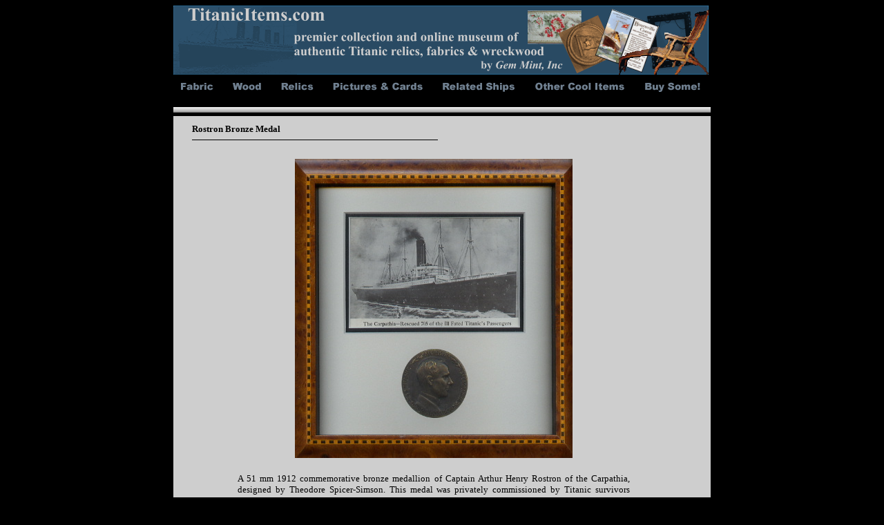

--- FILE ---
content_type: text/html
request_url: http://www.titanicitems.com/carpathia.htm
body_size: 8799
content:

<!DOCTYPE HTML PUBLIC "-//W3C//DTD HTML 4.01 Transitional//EN">
<html>
<head>
<title>Arthur Rostron Bronze Medallion by Theodore Spicer-Simson </title>
<meta http-equiv="Content-Type" content="text/html; charset=iso-8859-1">
<script language="JavaScript" type="text/JavaScript">
<!--
function MM_preloadImages() { //v3.0
  var d=document; if(d.images){ if(!d.MM_p) d.MM_p=new Array();
    var i,j=d.MM_p.length,a=MM_preloadImages.arguments; for(i=0; i<a.length; i++)
    if (a[i].indexOf("#")!=0){ d.MM_p[j]=new Image; d.MM_p[j++].src=a[i];}}
}

function MM_swapImgRestore() { //v3.0
  var i,x,a=document.MM_sr; for(i=0;a&&i<a.length&&(x=a[i])&&x.oSrc;i++) x.src=x.oSrc;
}

function MM_findObj(n, d) { //v4.01
  var p,i,x;  if(!d) d=document; if((p=n.indexOf("?"))>0&&parent.frames.length) {
    d=parent.frames[n.substring(p+1)].document; n=n.substring(0,p);}
  if(!(x=d[n])&&d.all) x=d.all[n]; for (i=0;!x&&i<d.forms.length;i++) x=d.forms[i][n];
  for(i=0;!x&&d.layers&&i<d.layers.length;i++) x=MM_findObj(n,d.layers[i].document);
  if(!x && d.getElementById) x=d.getElementById(n); return x;
}

function MM_swapImage() { //v3.0
  var i,j=0,x,a=MM_swapImage.arguments; document.MM_sr=new Array; for(i=0;i<(a.length-2);i+=3)
   if ((x=MM_findObj(a[i]))!=null){document.MM_sr[j++]=x; if(!x.oSrc) x.oSrc=x.src; x.src=a[i+2];}
}
//-->
</script>
<meta name="description" content="Carpathia, Arthur Rostron, bronze medallion, Theodore Spicer-Simson, Carpathia captain, Titanic, RMS Titanic, commemorative medal, original piece, actual relic, Titanic collection, relics, titanic museum">
<meta name="description" content="Here is a time era vintage framed picture of the Carpathia and a commemorative coin celebrating the heroism of Captain Arthur Henry Rostro for saving the suvivors of the Titanic disaster.">
<body bgcolor="#000000" text="#000000" link="708090" vlink="708090" alink="708090" onLoad="MM_preloadImages('Images/fabric_down.gif','Images/wood_down.gif','Images/relics_down.gif','Images/postcards_down.gif','Images/related_down.gif','Images/other_down.gif','Images/buy_down.gif')">
<div align="center"> 
  <table width="776" border="0" cellspacing="0" cellpadding="0" height="986">
    <tr> 
      <td width="776" height="86"> 
        <div align="left"><a href="index.htm"><img src="images/header_gemmint.gif" width="775" height="100" border="0"></a></div>
      </td>
    </tr>
    <tr> 
      <td width="776" height="44"> 
        <div align="center"> 
          <table width="100%" border="0" cellspacing="0" cellpadding="0">
            <tr> 
              <td><a href="fabric.htm" onMouseOut="MM_swapImgRestore()" onMouseOver="MM_swapImage('Image10','','Images/fabric_down.gif',1)"><img src="Images/fabric_up.gif" name="Image10" width="71" height="39" border="0"></a></td>
              <td><a href="wood.htm" onMouseOut="MM_swapImgRestore()" onMouseOver="MM_swapImage('Image11','','Images/wood_down.gif',1)"><img src="Images/wood_up.gif" name="Image11" width="69" height="39" border="0"></a></td>
              <td><a href="relics.htm" onMouseOut="MM_swapImgRestore()" onMouseOver="MM_swapImage('Image12','','Images/relics_down.gif',1)"><img src="Images/relics_up.gif" name="Image12" width="77" height="39" border="0"></a></td>
              <td><a href="pics.htm" onMouseOut="MM_swapImgRestore()" onMouseOver="MM_swapImage('Image13','','Images/postcards_down.gif',1)"><img src="Images/postcards_up.gif" name="Image13" width="157" height="39" border="0"></a></td>
              <td><a href="otherships.htm" onMouseOut="MM_swapImgRestore()" onMouseOver="MM_swapImage('Image14','','Images/related_down.gif',1)"><img src="Images/related_up.gif" name="Image14" width="135" height="39" border="0"></a></td>
              <td><a href="otheritems.htm" onMouseOut="MM_swapImgRestore()" onMouseOver="MM_swapImage('Image15','','Images/other_down.gif',1)"><img src="Images/other_up.gif" name="Image15" width="156" height="39" border="0"></a></td>
              <td><a href="buy.htm" onMouseOut="MM_swapImgRestore()" onMouseOver="MM_swapImage('Image16','','Images/buy_down.gif',1)"><img src="Images/buy_up.gif" name="Image16" width="110" height="39" border="0"></a></td>
            </tr>
          </table>
        </div>
      </td>
    </tr>
    <tr> 
      <td width="776"> 
        <div align="left"><img src="Images/bar3.gif" width="778" height="16"></div>
      </td>
    </tr>
    <tr> 
      <td bgcolor="CECECE" width="776" height="720"> 
        <div align="left"><b><font face="Tahoma" size="2"> </font></b><font face="tahoma, arial" size="2"> 
          </font><font face="tahoma, arial" size="2"> </font> <font face="tahoma, arial" size="2"> 
          </font> 
          <table width="97%" border="0" height="668">
            <tr> 
              <td width="3%" height="664"> 
                <div align="center"></div>
              </td>
              <td height="664" valign="top" colspan="2"> 
                <div align="left"> <b><font face="Tahoma" size="2">Rostron Bronze Medal </font></b><font face="tahoma, arial" size="2">
                  <hr color=#000000 size=1 width=50% align="left">
                  </font> 
                  <table width="97%" border="0" height="194">
                    <tr> 
                      <td width="9%" height="471"> 
                        <div align="center"></div>
                      </td>
                      <td height="471" valign="middle" colspan="2"> 
                        <div align="center"> 
                          <p><img src="images/carpathia.JPG" width="402" height="433"></p>
                        </div>
                      </td>
                      <td width="7%" height="471">&nbsp;</td>
                    </tr>
                    <tr> 
                      <td width="9%" height="56">&nbsp;</td>
                      <td valign="top" height="56" colspan="2"> 
                        <div align="center"><font size="2" face="Tahoma"> 
                          </font>
                        <p align="justify"><font size="2" face="Tahoma"> A  51 mm 1912 commemorative 
                            bronze medallion of Captain Arthur Henry Rostron 
                          of the Carpathia, designed by Theodore Spicer-Simson. This medal was privately commissioned by Titanic survivors Margaret (Molly) Brown and Dennis Telluride.</font>                        
                        <p align="justify"><font size="2" face="Tahoma"> Sprigs of laurel separate the segments, sculptors identification at collar. Front is inscribed S.S. TITANIC / APRIL 15 1912 / S.S. CARPATHIA / CAPTAIN ROSTRON head facing right. Considered scarce by the Numismatic Association, with only 500 struck. Matted and framed with a 3 1/2" 
                          x 5 1/2" black &amp; white image of the steamer Carpathia. </font>                        
                        </div>
                      </td>
                      <td width="7%" height="56">&nbsp;</td>
                    </tr>
                  </table>
                </div>
                <div align="center"></div>
                <font face="tahoma, arial" size="2"><font face="tahoma, arial" size="2"><font face="Tahoma"><b><br>
              </b></font></font></font></td>
              <td width="2%" height="664">&nbsp;</td>
            </tr>
          </table>
          <font face="tahoma, arial" size="2"> </font> </div>
        <div align="right"><br>
          <a href="links.htm"><font face="Arial, Helvetica, sans-serif"><b>LINKS<br>
          </b></font></a></div>
      </td>
    </tr>
    <tr> 
      <td background="Images/bg_tile.gif" width="776" height="72"> 
        <div align="left"> 
          <table width="100%" border="0" cellspacing="0" cellpadding="0" height="66">
            <tr> 
              <td width="3%" height="61"><img src="Images/bg_tile.gif" width="35" height="106"></td>
              <td width="95%" height="61"> 
                <div align="center"><font color="#CECECE" size="2" face="Tahoma"><br>
                  Gem Mint Inc. all rights reserved<br>
                  <strong><a href="mailto:info@TitanicItems.com">contact </a></strong></font><font color="#FFFFFF" size="2" face="Tahoma"><br>
                  <br>
                  CA certified disabled veteran business enterprise (DVBE) </font><br>
                </div>
              </td>
              <td width="2%" height="61"> 
                <div align="right"><img src="Images/bg_tile.gif" width="35" height="106"></div>
              </td>
            </tr>
          </table>
        </div>
      </td>
    </tr>
  </table>
</div>
</body>
</html>
